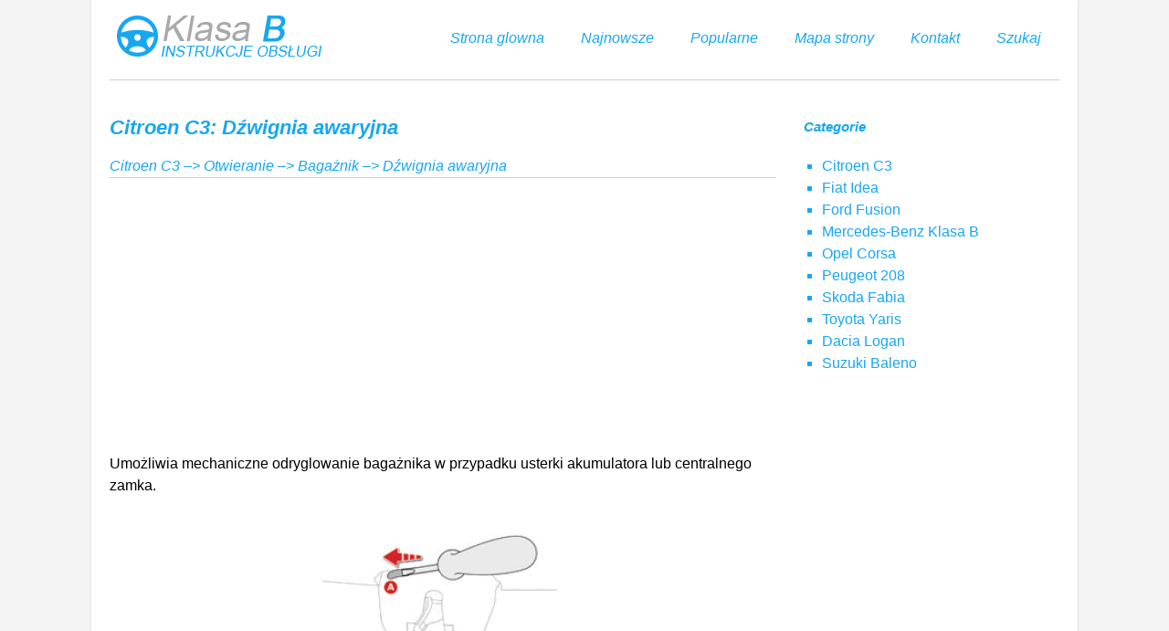

--- FILE ---
content_type: text/html
request_url: https://www.polklasab.net/citroen_c3-1002/d_378_wignia_awaryjna-1061.html
body_size: 2544
content:
<!DOCTYPE html>
<html xmlns="http://www.w3.org/1999/xhtml">
<head>
<meta http-equiv="Content-Type" content="text/html; charset=utf-8" />
<title>Citroen C3: D&#378;wignia awaryjna - Baga&#380;nik - Otwieranie</title>
<link href="css/22css.css" rel="stylesheet" type="text/css" media="all" />
<meta name="viewport" content="width=device-width, initial-scale=1.0">
<link href="media-queries.css" rel="stylesheet" type="text/css" media="all" />
<link rel="stylesheet" href="http://fonts.googleapis.com/css?family=Lato:400,300,500,700" type="text/css"

<script async src="//pagead2.googlesyndication.com/pagead/js/adsbygoogle.js"></script>
<script>
     (adsbygoogle = window.adsbygoogle || []).push({
          google_ad_client: "ca-pub-8114057553037766",
          enable_page_level_ads: true
     });
</script>

</head>
<body>
<div class="container">
<div class="topcont">
<a href="/" style="float:left; display:block">
<div class="logo"><img src="images/logo.png"></div>
</a>
<div class="men">

<ul>
	<li><a href="/">Strona glowna</a></li>
	<li><a href="/new.html">Najnowsze</a></li>
	<li><a href="/top.html">Popularne</a></li>
	<li><a href="/sitemap.html">Mapa strony</a></li>
	<li><a href="/contacts.html">Kontakt</a></li>
	<li><a href="/search.php">Szukaj</a></li>
</ul>

</div>
<div class="clear"></div>
</div>

<div class="mycont">

<div class="tekab">
<h1>Citroen C3: D&#378;wignia awaryjna</h1>
<div class="bklway"><div><a href="/citroen_c3-1002.html">Citroen C3</a> &ndash;> <a href="/citroen_c3-1002/otwieranie-1034.html">Otwieranie</a> &ndash;> <a href="/citroen_c3-1002/baga_380_nik-1058.html">Baga&#380;nik</a> &ndash;>  D&#378;wignia awaryjna</div></div>
<div style="margin:5px 0;"><script async src="//pagead2.googlesyndication.com/pagead/js/adsbygoogle.js"></script>
<!-- polklasab.net top adaptiv -->
<ins class="adsbygoogle"
     style="display:block"
     data-ad-client="ca-pub-8114057553037766"
     data-ad-slot="5217224476"
     data-ad-format="auto"></ins>
<script>
(adsbygoogle = window.adsbygoogle || []).push({});
</script></div>
<p><p>Umo&#380;liwia mechaniczne odryglowanie
baga&#380;nika w przypadku usterki akumulatora lub
centralnego zamka.</p>
<p align="center">
<img border="0" src="images/d_378_wignia_awaryjna-1061/1002/2/index.65.jpg" alt="D&#378;wignia awaryjna"></p>
<br><p><strong>Odryglowanie</strong></p>
<ul>
	<li>Z&#322;o&#380;y&#263; oparcia siedzenia tylnego w celu
	uzyskania dost&#281;pu do zamka od wewn&#261;trz
	baga&#380;nika.</li>
	<li>Aby odryglowa&#263; baga&#380;nik, wsun&#261;&#263; ma&#322;y
	&#347;rubokr&#281;t w otw&oacute;r zamka A.</li>
	<li>Przesun&#261;&#263; zatrzask w lewo.</li>
</ul>
<p><strong>Ponowne zaryglowanie po
zamkni&#281;ciu</strong></p>
<p>Po zamkni&#281;ciu, je&#380;eli usterka nadal wyst&#281;puje,
baga&#380;nik pozostanie zaryglowany.</p><ul></ul></table></ul><div style="clear:both"></div><div style="margin:5px 0;" align="center"><script async src="//pagead2.googlesyndication.com/pagead/js/adsbygoogle.js"></script>
<!-- polklasab.net bot adaptiv -->
<ins class="adsbygoogle"
     style="display:block"
     data-ad-client="ca-pub-8114057553037766"
     data-ad-slot="7136687096"
     data-ad-format="auto"></ins>
<script>
(adsbygoogle = window.adsbygoogle || []).push({});
</script></div><div style="border:1px solid #ccc; padding:5px;">
<div style="float:left; width: 48%; margin:1px; ">
<p><a href="/citroen_c3-1002/zamykanie-1060.html" style="text-decoration:none"><img src="images/prev.png" style="float:left; margin-right:10px;">Zamykanie</a></p>
   Opu&#347;ci&#263; pokryw&#281; baga&#380;nika za pomoc&#261;
jednej z wewn&#281;trznych r&#261;czek.

Je&#380;eli pokrywa baga&#380;nika jest niedomkni&#281;ta:

	przy pracuj& ...
   </p></div>
<div style="float:left; width: 48%; margin:1px; ">
<p><a href="/citroen_c3-1002/centralny_zamek-1062.html" style="text-decoration:none"><img src="images/next.png" style="float:right; margin-left:10px;">Centralny zamek</a></p>
   Ta funkcja umo&#380;liwia jednoczesne zablokowanie lub odblokowanie drzwi i 
baga&#380;nika od wewn&#261;trz samochodu.
Tryb r&#281;czny
Ryglowanie


	Nacisn&#261;&#263; przy ...
   </p></div>
<div style="clear:both"></div></div><script>
// <!--
document.write('<iframe src="counter.php?id=1061" width=0 height=0 marginwidth=0 marginheight=0 scrolling=no frameborder=0></iframe>');
// -->

</script>
</p>
</div>
<div class="bklmen">
<h4>Categorie</h4>
<ul>
<li><a href="/citroen_c3-1002.html">Citroen C3</a></li>
<li><a href="/fiat_idea-2341.html">Fiat Idea</a></li>
<li><a href="/ford_fusion-2063.html">Ford Fusion</a></li>
<li><a href="/mercedes_benz_klasa_b-1326.html">Mercedes-Benz Klasa B</a></li>
<li><a href="/opel_corsa-1.html">Opel Corsa</a></li>
<li><a href="/peugeot_208-2550.html">Peugeot 208</a></li>
<li><a href="/skoda_fabia-340.html">Skoda Fabia</a></li>
<li><a href="/toyota_yaris-720.html">Toyota Yaris</a>
<li><a href="/dacia_logan-2912.html">Dacia Logan</a>
<li><a href="/suzuki_baleno-3014.html">Suzuki Baleno</a></li>
</ul>
<div style="margin:5px 0;"><script async src="//pagead2.googlesyndication.com/pagead/js/adsbygoogle.js"></script>
<!-- polklasab.net side 300x250 -->
<ins class="adsbygoogle"
     style="display:inline-block;width:300px;height:250px"
     data-ad-client="ca-pub-8114057553037766"
     data-ad-slot="6753543710"></ins>
<script>
(adsbygoogle = window.adsbygoogle || []).push({});
</script></div>
<div style="margin:10px 0 0 20px"><!--LiveInternet counter--><a href="https://www.liveinternet.ru/click"
target="_blank"><img id="licntBBAC" width="88" height="31" style="border:0"
title="LiveInternet: �������� ����� ��������� �� 24 ������, ���������� �� 24 ������ � �� ��������"
src="[data-uri]"
alt=""/></a><script>(function(d,s){d.getElementById("licntBBAC").src=
"https://counter.yadro.ru/hit?t11.1;r"+escape(d.referrer)+
((typeof(s)=="undefined")?"":";s"+s.width+"*"+s.height+"*"+
(s.colorDepth?s.colorDepth:s.pixelDepth))+";u"+escape(d.URL)+
";h"+escape(d.title.substring(0,150))+";"+Math.random()})
(document,screen)</script><!--/LiveInternet--></div>
</div>
<div class="clear"></div>


</div>

<footer>2026 - Wszelkie prawa zastrzezone. www.polklasab.net. 0.0104</footer>

</div>
</body>

--- FILE ---
content_type: text/html; charset=utf-8
request_url: https://www.google.com/recaptcha/api2/aframe
body_size: 258
content:
<!DOCTYPE HTML><html><head><meta http-equiv="content-type" content="text/html; charset=UTF-8"></head><body><script nonce="_JAQmBV2QxPbcVJpfuttFQ">/** Anti-fraud and anti-abuse applications only. See google.com/recaptcha */ try{var clients={'sodar':'https://pagead2.googlesyndication.com/pagead/sodar?'};window.addEventListener("message",function(a){try{if(a.source===window.parent){var b=JSON.parse(a.data);var c=clients[b['id']];if(c){var d=document.createElement('img');d.src=c+b['params']+'&rc='+(localStorage.getItem("rc::a")?sessionStorage.getItem("rc::b"):"");window.document.body.appendChild(d);sessionStorage.setItem("rc::e",parseInt(sessionStorage.getItem("rc::e")||0)+1);localStorage.setItem("rc::h",'1769912943840');}}}catch(b){}});window.parent.postMessage("_grecaptcha_ready", "*");}catch(b){}</script></body></html>

--- FILE ---
content_type: text/css
request_url: https://www.polklasab.net/citroen_c3-1002/css/22css.css
body_size: 1325
content:


html {

}
body {	margin:0;
	padding:0;	font-family: 'Roboto', sans-serif;
	line-height: 1.5;
	font-family: 'Lato',sans-serif;
	font-size: 16px;
	background-color: #f4f4f4;
}




p {

}

a{
    color: #17a7f2;	text-decoration:none;
}
a:hover{	color: #17a7f2;	text-decoration:none;
}



h1{
	font-size:22px;
	font-style:italic;
	color: #17a7f2;
}


h2{	font-size:21px;	color: #17a7f2;
}

h3{	font-size:18px;
	color: #17a7f2;

}


h4{	font-size:15px;
	color: #17a7f2;
	padding-left:20px;
	font-style:italic;
}

.clear{	clear:both;}

.container{	width:1080px;
	margin:0 auto;
    background: #fff;
    box-shadow:0px 0px 2px #ccc;}

.topcont{	border-bottom:1px solid #ccc;
	margin:0 20px 20px 20px;}

.logo{	wigth:300px;
	float:left;}

.men{	wigth:700px;
	float:right;}

.men ul{
	margin:0;
	padding:0;
}

.men ul li{
	float:left;
	list-style-type:none;
}

.men ul li a{
	display:block;
	padding:30px 20px;
font-style:italic;
}

.men ul li a:hover{
	color:#555;
}

.mycont{	margin:0 20px 20px 20px;}

.tekab{	float:left;
	width:730px;}

.bklway{	font-style:italic;	border-bottom:1px solid #ccc;
	color: #17a7f2;}

.bklmen{	float:right;
	width:300px;
}

.bklmen li{
	color: #17a7f2;
	list-style: square;

}

footer{    background: #333;
	color: #17a7f2;
	padding:20px;}

 tr, td {
	padding:5px;
}

